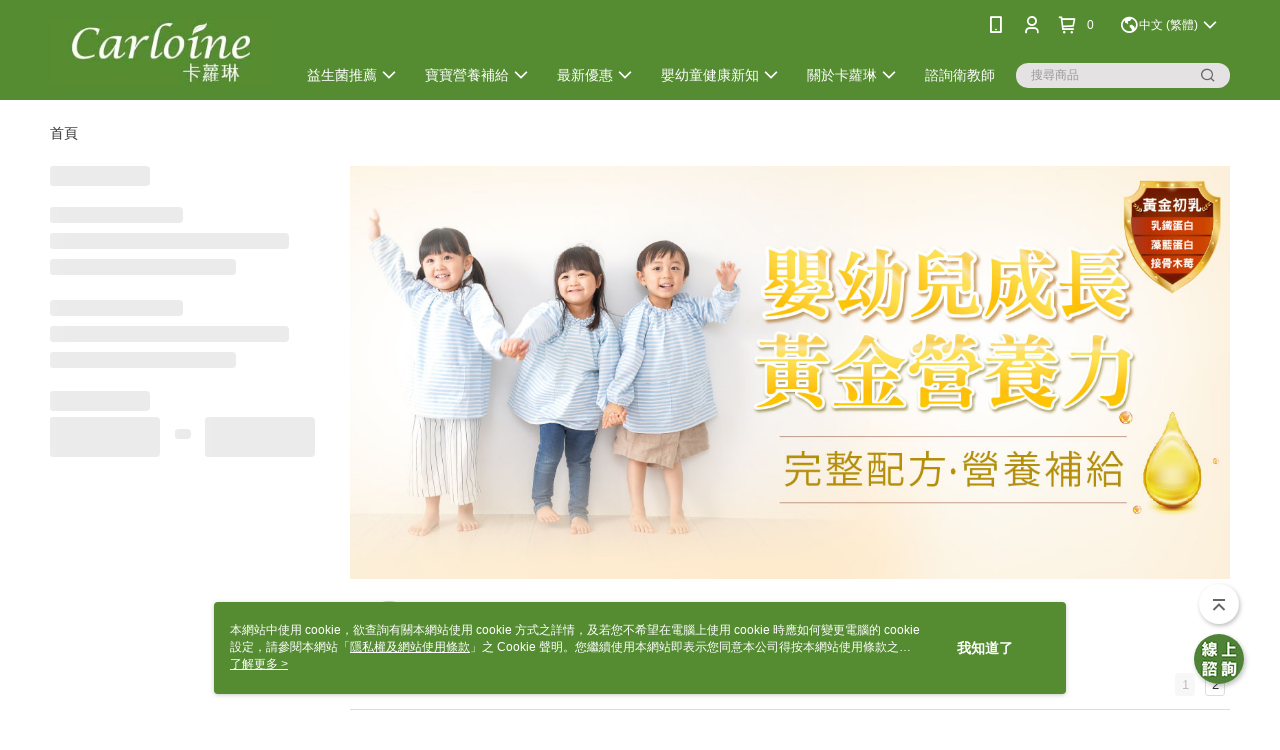

--- FILE ---
content_type: text/html; charset=utf-8
request_url: https://www.carloine.com.tw/V2/Official/SalePageCategory/317988?shopId=39979&m=s&o=c
body_size: 17108
content:
<!DOCTYPE html>
<html>
<head>
  <title>卡蘿琳黃金初乳蛋白｜提升保護力，國際專利營養品推薦</title>
  <meta property="og:title" content="卡蘿琳黃金初乳蛋白｜提升保護力，國際專利營養品推薦">
  <meta property="og:type" content="website">
  <meta property="og:url" content="https://www.carloine.com.tw/v2/official/SalePageCategory/317988">
  <meta property="og:description" content="孩子所需的營養素都在卡蘿琳，卡蘿琳嚴選國際性專利配方，美國乳源黃金初乳球蛋白、藻藍蛋白、多醣體，補充天然關鍵營養，維持健康，調整基礎體質的最佳幫手，提高全家人完整保護力。營養師大力推薦的營養健康品牌。">
  <meta name="fb:app_id" content="2217400278317001">
  <meta name="viewport" content="width=device-width, initial-scale=1">
  <meta name="description" content="孩子所需的營養素都在卡蘿琳，卡蘿琳嚴選國際性專利配方，美國乳源黃金初乳球蛋白、藻藍蛋白、多醣體，補充天然關鍵營養，維持健康，調整基礎體質的最佳幫手，提高全家人完整保護力。營養師大力推薦的營養健康品牌。">
  <meta name="keywords" content="卡蘿琳,初乳蛋白,嬰幼童營養品">
  <link rel="alternate" hreflang="x-default" href="https://www.carloine.com.tw/v2/official/SalePageCategory/317988" />
  <link rel="alternate" href="https://www.carloine.com.tw/v2/official/SalePageCategory/317988?lang&#x3D;en-US" hreflang="en-US" />
  <link rel="alternate" href="https://www.carloine.com.tw/v2/official/SalePageCategory/317988?lang&#x3D;zh-TW" hreflang="zh-TW" />
  <link rel="canonical" href="https://www.carloine.com.tw/v2/official/SalePageCategory/317988" />
  <link rel='stylesheet' href='https://cms-static.cdn.91app.com/lib/cms-theme-core/3.88.1/css/desktop.default.css?v=3.88.1'> 
  <link rel='stylesheet' href='https://cms.cdn.91app.com/cms/common/iconFonts/v1.1.15/nine1/nine1.css' />
  
  <script>
      (function (global) {
          global.nineyi = global.nineyi || {};
          (function (nineyi) {
              nineyi.shopId = 39979;
              nineyi.dependencies = {"imageServiceConfig":{"contentImagesPath":"contents/images","contentIcoPath":"contents/ico","imagePath":"images/original/","imageHost":"https://cms-static.cdn.91app.com/"},"isClearCache":false,"browsingMode":"desktop","device":"desktop","apiConfig":{"serverApiHost":"https://webapi-internal.91app.io/","clientApiHost":"/","isEnableCdnApi":true,"cdnApiHost":"https://webapi.91app.com/","bffHost":"https://fts-api.91app.com","ftsHost":"https://fts-api.91app.com/cms/v1","ftsHostTemp":"https://fts-api.91app.com"},"machineName":"catalog-55d6d6dd75-wb6sr","fetchTimeout":"8000","env":"prod","isBot":false,"isGooglebot":false,"shopDomainName":"www.carloine.com.tw","pageName":"category","routerPath":"","requestFullUrl":"https://www.carloine.com.tw/v2/official/SalePageCategory/317988","shopId":39979,"isFromApp":false,"isShowCustomerServiceCenter":true,"isIE":false,"clientIp":"3.12.34.199","shopProfile":{"DomainType":"Official","AvailableDomain":"","ShopBasicInfo":{"ShopId":39979,"ShopName":"卡蘿琳益生菌｜守護全家人的健康","ShopStatus":"Open","HasPreviewPermission":false,"ShopStartDate":"/Date(1553702400000+0800)/","ShopDomain":"www.carloine.com.tw","IosAppId":"1460563927","AndroidPackageName":"com.nineyi.shop.s039979","IsAdultShop":false,"SsoDomain":"www.carloine.com.tw","ShopType":"Ordinary","ThemeColor":"Light","HasApp":true,"LayoutType":"Default","RefUrl":"https://bmai.app/21a6f12a","HasBrandStory":true,"HasShopSummary":true,"StoreTotalCount":0,"DesktopLayoutLogo":"https://img.91app.com/webapi/images/s/ShopOfficialDesktopLayoutLogo/39979/39979logo?v=202601201327","MobileLayoutLogo":"https://img.91app.com/webapi/images/s/ShopOfficialMobileLayoutLogo/39979/39979logo?v=202601201327","PageTitle":"卡蘿琳益生菌 - 醫師、營養師推薦首選品牌｜守護全家人的健康","FavIconUrl":"https://img.91app.com/webapi/images/o/16/16/ShopFavicon/39979/39979favicon?v=202601201327","AppleTouchIconUrl":"//img.91app.com/webapi/images/t/512/512/ShopIcon/39979/0/01222200","EnableSendAppLinkSMS":true,"ShopAppNameList":[{"AppName":"卡蘿琳商城","OSTypeDef":"Android"},{"AppName":"卡蘿琳商城","OSTypeDef":"iOS"}],"MetaDescription":"寶寶益生菌推薦，媽媽愛用9成有感回購！卡蘿琳益生菌是醫師、營養師信任的益生菌品牌，提供最安全的國際認證專利益生菌，一同守護寶寶和全家人的健康。益生菌功效有哪些？益生菌什麼時候吃？讓卡蘿琳衛教師告訴你！","MetaKeywords":"卡蘿琳,益生菌,益生菌推薦","SupplierName":"每日康國際有限公司","IsAntiFraud":true,"CustomerServiceChannel":"System","IsDownloadAndroidAPK":false,"SoldOutType":0,"EnableSessionExpire":false,"IsEnabledBackInStockAlert":true,"ShopNameMultilingualContentMap":{},"RecaptchaEnterpriseSiteKey":"6LfydFYkAAAAAD48jeeigILckPi1EUHsa1H-lUAO"},"ShopThirdPartyConfigInfo":{"FacebookConfig":{"FansPageUrl":"https://www.facebook.com/carloine.tw","AppId":"2217400278317001","CommonAppId":"2217400278317001","CustomAudiencesPixelIds":["315830365983566","355594315165265"],"IsEnableFacebookManualAdvancedMatching":true},"GoogleConfig":{"GoogleAnalyticsTrackingId":"UA-79228432-1","GTMContainerId":"GTM-WBGLNDN","OfficialShopGoogleTagConfig":{"GoogleConversionData":{"TrackingIdList":["747147646"],"ShopUseNewCode":true,"ConversionList":[{"Id":"747147646","Label":"ICG0CKym_qIBEP6iouQC","TagType":"GoogleConversionForShoppingCart"},{"Id":"747147646","Label":"8qr9COPH86IBEP6iouQC","TagType":"GoogleConversionForRegistrationCompleted"},{"Id":"747147646","Label":"4w7jCOuau5oBEP6iouQC","TagType":"GoogleConversionForPayFinish"}]},"GoogleRemarketingData":{"TrackingIdList":["747147646"],"RemarketingList":[{"TrackingId":"747147646","Label":""}]},"GoogleAdwordsTrackingIdList":["747147646"]},"GoogleAnalytics4TrackingId":"G-MMZ54Z90NY"},"LineConfig":{"LineUserId":"@ynk2388g","IsLineShopLandingPopupEnabled":false,"LineADTracking":[{"LineTagIdCode":"1e92ca5c-74b7-4eb1-9b6f-7470207c499d","LineTrackingEvent":["Finish","AddToCart","Registration","ViewContent"]}]},"InstagramConfig":{"ShopInstagramUrl":"https://www.instagram.com/carloine.tw/"},"AdobeAnalyticsConfig":{"ScriptUrl":""},"YahooConfig":{"YahooGeminiTrackingInfoList":[]},"HasCustomerBot":false,"IsPassOuterMemberCode":false},"ShopCustomerServiceInfo":{"CustomServicePhone":"0226980855","CustomServicePhoneDesc":"週一～週五，09:00～18:00","FacebookBot":{"IsEnable":true,"CloseTime":true,"StartWeeklyWorkingDay":1,"EndWeekDayWorkingDay":5,"StartTime":"09:00","EndTime":"18:00"},"OmnichatAppKey":null,"OmnichatSsoKey":null,"ChatBotEnabled":false,"Vendor":null,"ExtensionMarketplaceUrl":null,"VendorToken1":null,"VendorToken2":null},"ShopFunction":{"IsShowQuestionInsert":true,"IsRememberCreditCard":false,"IsEnabledMultiShopCategory":false,"IsShowChangePassword":true,"IsEnableAddressBook":true,"AddressBookVersion":2,"IsPriceOnTop":false,"IsEnabledNewProductCard":true,"IsEnabledShopCategoryAutoDescription":true,"IsSuggestPriceShowPrice":false,"IsEnableLineAppOrder":false,"IsShowShopIntroduce":true,"IsEnabledRetailStoreExpress":false,"IsEnableShopCustomCurrencyRate":false,"IsEnabledCustomTranslation":false,"IsEnableStoreCredit":false,"IsShowStoreCreditInfo":false,"IsShowStoreOnlyLabel":true,"IsEnabledShopReturnGoods":true,"IsEnabledShopChangeGoods":false,"IsEnabledShopCustomReturnGoods":false,"IsEnabledShopCustomChangeGoods":false,"IsEnableSendAppDownLoadLinkReCaptcha":false,"IsEnabledSalesOrderExtendInfo":false,"IsShowAccountBinding":true,"IsEnableCommentAfterLogin":false,"IsEnableCommentAfterLoginReview":true,"IsShowTradesOrderGroupQRCode":false,"IsEnableGoogleAdManager":false,"IsEnableSkuPointsPay":false,"PointsPayDisplayType":"PointDesc","IsEnableMemberTierEventPopup":false},"EnableCmsModuleTypes":[],"IsVerifyCellphoneBeforeGetOuterId":false},"locale":"zh-TW","translationsData":{"zh-TW":{"theme_core":{"activity":{"days":"天","go_to_promotion_list":"查看活動列表","hours":"時","minutes":"分","promotion_come_to_end":"即將結束","promotion_latest":"最新","seconds":"秒"},"blog":{"article_default_description":"你可以開始在左側設定模組內容，文字模組提供了簡易編輯功能，可設定「字級大小」、「置左、置中、置右」、「粗體、設定文字顏色」，利用這些編輯功能，你可以很方便的編輯排版，完成豐富的內容經營！","article_default_title":"你可以開始在左側設定模組內容","intro":"文章引言","see_more":"去看看","tag":"醒目標籤","title":"文章標題"},"breadcrumbs":{"home_page":"首頁","store_express_page":"門市快送"},"browsing_history":{"bestsellers":"熱銷商品","browsing_history":"瀏覽紀錄","browsing_history_clear":"清除瀏覽紀錄","browsing_history_items":"件商品","browsing_history_none":"暫無瀏覽紀錄","browsing_history_see_more":"快去看看"},"collection_detail":{"detail_page_introduction":"穿搭介紹","detail_page_title":"日本穿搭","home_page":"首頁","no_product":"此穿搭頁面商品台灣皆無販售","not_found":"找不到相關的內容","relative_list_title":"此店員其它穿搭","sku_product_list_title":"穿著單品"},"collection_list":{"list_page_title":"日本穿搭","not_found":"找不到相關的內容","product_count":"共 %{productCount} 件商品"},"default":{"cancel":"取消","confirm":"確認","currency":"幣別","currency_selection":"幣別選擇","custom_title":"自訂標題","language":"語系","language_selection":"語系選擇","loading":"載入中...","look_around":"先逛逛","privacy_tip_info_check":"我知道了","privacy_tip_info_first":"本網站中使用 cookie，欲查詢有關本網站使用 cookie 方式之詳情，及若您不希望在電腦上使用 cookie 時應如何變更電腦的 cookie 設定，請參閱本網站「","privacy_tip_info_read_more":"了解更多 >","privacy_tip_info_second":"隱私權及網站使用條款","privacy_tip_info_third":"」之 Cookie 聲明。您繼續使用本網站即表示您同意本公司得按本網站使用條款之 Cookie 聲明使用 cookie。","restricted_popUp_content_check_age":"才能瀏覽與購買","restricted_popUp_content_HK":"警告：本物品內容可能令人反感；不可將本物品派發、傳閱、出售、出租、交給或出借予年齡未滿18歲的人士或將本物品向該等人士出示、播放或放映。","restricted_popUp_content_info":"請確認你的年齡已成年","restricted_popUp_enter":"已成年，繼續","restricted_popUp_leave":"未成年，離開","restricted_popUp_title":"限制級商品","settings":"設定"},"download":{"download_app":"此內容頁面僅限 APP 瀏覽，下載後查看內容","download_link":"或點擊下載","scan_qr_code":"掃描 QR Code 下載"},"error":{"page_not_found":"URL 錯誤，找不到此頁面","to_home":"點此回首頁"},"footer":{"about_us":"關於我們","anti_fraud_desc":"若接到可疑電話，請洽詢165反詐騙專線","benefit_terms":"會員權益聲明","best_view":"本站最佳瀏覽環境請使用Google Chrome、Firefox或Edge以上版本","brand_story":"品牌故事","contact_us":"聯絡我們","faq":"常見問題","message":"客服留言","official_app":"官方APP","payment":"付款方式","privacy":"隱私權及網站使用條款","return_exchange":"退換貨方式","service_information":"客服資訊","shipping":"運送方式","shopping_instructions":"購物說明","store_info":"門市資訊","store_introduction":"商店簡介","terms_and_conditions":"條款及細則"},"header":{"activity":"最新活動","app_download_send_to_number":"已傳送至%{phoneNumber}<br />您也可以掃描QR code下載","app_download_send_to_phone":"APP載點已傳送至您的手機!<br />您也可以掃描QR code下載","app_download_use_qr_code":"建議您使用QR code掃描下載","barcode_search_placeholder":"請輸入關鍵字或%{skuOuterIdName}","category":"商品分類","category_all":"此分類全部商品","category_badge_gift":"贈品","check_order":"查看訂單","checkout":"結帳","click_to_track_status":"點我追蹤狀態 (外連至UberDirect)","contact_customer":"聯繫客服","current_state":"目前狀態","customer_contact":"客服聯繫","deliver_to_new":"$0<store> 外送 至 $1<address>","delivered_to":"$0<store> 配送到： $1<address>","delivery_address":"外送地址","delivery_by":"由%{name}店為你配送！","delivery_time":"指定配達時段","download":"開啟APP","download_app":"APP下載","download_app_describe":"輸入手機下載官方APP，購物更便利","free_send_download_app":"免費傳送載點至手機","i_know":"我知道了","input_cellphone":"請輸入台灣手機號碼","input_cellphone_global":"請輸入手機號碼","input_key_word":"搜尋商品","invalid_cellphone_format":"手機格式不正確","link_word":"文字連結","log_out":"會員登出","login_signup":"會員登入/註冊","muji_search_barcode":"國際條碼搜尋","muji_search_placeholder":"請輸入關鍵字或國際條碼","my_account":"我的帳戶","my_coupons":"我的優惠券","my_favorite":"我的收藏","my_membership":"會員專區","my_orders":"訂單查詢","new_add_item":"最新加入項目","order_cancel_msg":"系統已為您取消訂單，如有疑問請","order_delivery_address":"目前此筆配送到 %{address} 的訂單","order_delivery_success":"您的訂單已成功配達。","order_fail_msg":"因部分原因配送異常，請您儘快與","order_set":"訂單成立","others_looking_for":"看看其他人都找了什麼","pick_up_at_the_store":"取貨門市","please_enter_shipping_address":"請輸入配送地址","points":"%{point}點","purchase_extra":"加價購","recommended_brand":"推薦品牌","scan_qr_download":"手機掃描 QR Code 立即下載","search":"搜尋","search_barcode":"%{skuOuterIdName}搜尋","shopping_cart":"購物車","shopping_cart_empty":"購物車內目前沒有商品","store":"%{name}店","store_selection_default_text":"選擇門市","store_selection_greeting":"歡迎蒞臨：","store_selection_hint_step1":"選擇最常去的門市為您服務吧！","store_selection_hint_step2":"由%{storeName}為您服務！","top_message":"此區為置頂訊息","use_app":"立刻使用官方APP","your_pick_up_store":"你的取貨門市！"},"header_slider":{"about_caption":"關於","about_us":"關於我們","activity":"最新活動","activity_and_preferential":"活動與優惠","answered":"常見問題","brand_story":"品牌故事","category":"分類","category_all_items":"全部商品","contact_us":"聯絡我們","customer_information":"客服資訊","events_and_discounts":"活動與優惠","exchange":"退換貨方式","facebook":"Facebook","follow_community":"追蹤社群","go_to_target_text":"前往%{targetText}","input_coupon":"優惠券","instagram":"Instagram","invitation_events":"邀請活動","invite_friends":"邀請好友","limited_discount":"限時折扣","line":"LINE","membership":"會員權益聲明","message":"客服留言","not_support_for_just_an_hour":"目前門市不支援小時達服務，先去其他地方逛逛","official_app":"官方APP","payment":"付款方式","privacy_policy":"隱私權及網站使用條款","select_channel":"選擇頻道分類","service_description":"服務說明","shipping":"運送方式","shop_category_is_in_preparation":"分類商品準備中，先去其他地方逛逛","shop_information":"商店資訊","shop_instructions":"購物說明","store":"門市","store_discounts":"門市券","store_information":"門市資訊","store_introduction":"商店簡介","terms_and_conditions":"條款及細則"},"hot_sale_ranking":{"page_title":"熱銷排行榜"},"inline":{"april":"4月","august":"8月","december":"12月","delivery":"外送","delivery_order_status_completed":"餐點已送達","delivery_order_status_delivering":"司機取餐運送中...","delivery_order_status_delivering_desc":"餐點已準備完成，等候司機取餐運送至指定地點","delivery_order_status_preparation_desc":"司機取餐後將以簡訊通知您","delivery_order_title":"預計送達時間","february":"2月","friday":"週五","january":"1月","july":"7月","june":"6月","march":"3月","may":"5月","monday":"週一","november":"11月","number_of_order":"訂單編號","number_of_people_dining":"%{number} 位","october":"10月","please_select_branch":"請選擇分店","reservation_button_reserve_table_title":"立即預訂","reservation_button_reserve_takeout_or_delivery_title":"立即預訂","reservation_dd_reserve_brand_title":"品牌","reservation_dd_reserve_store_title":"分店","reservation_dd_reserve_type_title":"預訂類型","reservation_option_booking":"訂位","reservation_option_online_shoping":"線上購物","reservation_option_takeout_or_delivery":"訂餐","reservation_order_title":"訂位資訊","saturday":"週六","seated":"已入座","select_branch":"選擇分店","september":"9月","sunday":"週日","take_out":"外帶","takeout_delivery_order_status_preparation":"餐點準備中...","takeout_delivery_order_status_waiting_confirmation":"訂單等待餐廳確認中","takeout_delivery_order_status_waiting_desc":"等餐廳確認後，您會收到簡訊才算訂單完成","takeout_order_status_completed":"已完成取餐","takeout_order_status_preparation_desc":"餐點準備完成後將以簡訊通知您","takeout_order_status_ready":"餐點準備完成，等待取餐","takeout_order_status_ready_desc":"請使用訂單編號至餐廳門市取餐","takeout_order_title":"預計取餐時間","thursday":"週四","today":"今日","tuesday":"週二","wednesday":"週三"},"location_inventory":{"cart_will_adjust":"你已選擇了不同的門市，如要繼續，你的購物車將會受庫存影響被調整。","change_delivery_store":"更換配送門市？","current_store":"目前配送門市","currently_busy":"目前忙碌中","have_inventory":"尚有庫存","nearby_inventory":"查看鄰近庫存","no_inventory":"暫無庫存","no_store_available":"目前無可配送門市","other_nearby_store":"其它鄰近門市","please_select_other_store":"目前門市暫時關閉服務，請重新選擇其它門市","re_enter_page":"請重新進入頁面，查看其它鄰近門市","select_this_store":"選擇此門市","sorry":"很抱歉！"},"member":{"check_member_level_description":"查看會員等級說明","check_new_level_benefits":"快來查看新等級的會員權益","check_renew_level_benefits":"快來查看目前等級的會員權益","congrats_upgrade":"升等成功！","renewal_successful":"續等成功！"},"product":{"add_back_in_stock":"貨到通知我","add_cart":"加入購物車","add_favorite":"收藏","add_to_cart":"購買","all_available_items_added":"你已將所有可購買商品添加到購物車","already_in_cart":"已在購物車","app_only":"APP獨賣！馬上下載","back_in_stock":"貨到通知","back_in_stock_input_mail_first":"可訂購時將以電子郵件或 App 推播通知","back_in_stock_input_mail_second":" 因數量有限，收到系統通知後請盡快購買，此功能無法保留商品","back_in_stock_input_mail_third":"確認通知即為同意商品追蹤 Email 及推播，並更新會員電子郵件資料","back_in_stock_limit_first":"訂閱數量已達上限，","back_in_stock_limit_second":"可至貨到通知頁面刪除","back_in_stock_not_login":"請先登入，再開啟通知","can_not_buy":"無法購買","cancel_back_in_stock":"取消貨到通知","choose_purchase_method":"請選擇購買方式","confirm":"確認","immediately_buy":"立即結帳","immediately_buy_express_sale_page":"馬上搶購","in_store_only":"門市限定","include_these_salepages_text":"內含以下商品","input_mail":"輸入電子郵件","insufficient_inventory":"庫存量不足","is_missing_purchase_method":"無法購買","its_restricted_product":"此為%{label}商品","limit_max_value_msg":"最多購買上限為%{maxValue}件","login":"登入","login_and_try_again":"請先登入會員後再試一次","mail":"電子郵件","mail_format_error":"電子郵件格式錯誤","max_purchase_limit":"已達最大可購數量","maximum_purchase_of_limit_items_for_this_product":"本商品最多購買 %{maxValue} 件","no_restock":"售完不補貨","not_selling_mask_label_text":"暫停販售","not_start_sell":"尚未開賣","points":"%{points}點","points_string":"點","purchase_qualification_required":"需至少符合以下一項資格才可購買","required":"必填","restock":"售完補貨中","salepage_bundle_p2_title":"選擇商品選項","salepage_removed_placeholder":"此商品已下架","select_product_for_comment":"選擇要評價的商品","selling_start_date_time":"%{sellingStartDateTime} 開賣","selling_will_kickoff":"即將開賣","share_to_buy":"分享後立即購買","sku_select_placeholder":"請選擇商品選項","sold_out":"已售完","sold_out_express_sale_page":"熱銷一空","some_items_are_out_of_stock":"部分商品的選項庫存不足，請重新選擇","stock_qty":"可售 %{stockQty} 件","subscribed_time":"加入時間：","this_option_is_out_of_stock":"此選項庫存不足，請重新選擇","unable_to_add_cart":"無法加入購物車"},"promotion":{"come_to_end":"即將結束","latest":"最新"},"quick_entry":{"shortcut_function":"快捷功能"},"recommendation_section":{"other_people_watching":"其他人也在看","recommended_to_you":"為你推薦","you_might_like":"你可能會喜歡"},"search":{"search_product":"搜尋商品"},"shop_category":{"all":"全部","all_category":"所有分類","all_products":"全部商品","category":"分類","category_products_title":"分類商品","chosen":"已選擇","clear_all_filters":"清除所有篩選","create_fast_buy_order_system_error":"系統忙碌中，請稍後再試。","delivery_sms":"配送簡訊","fast_buy":"快速結帳","fast_buy_api_false_common_message":"快速結帳失敗，請重新整理","fast_buy_change_order":"修改訂單","fast_buy_confirm":"確認","fast_buy_confirm_payment":"確認付款","fast_buy_discount":"折扣","fast_buy_discount_coupon":"折價券","fast_buy_eligible":"符合","fast_buy_error_message":"錯誤訊息","fast_buy_freight":"運費","fast_buy_giveaway":"贈","fast_buy_go_to_checkout":"前往結帳","fast_buy_go_to_index":"回首頁","fast_buy_ineligible":"不符合","fast_buy_no_garbage_error_message":"很抱歉，目前環保二用袋已售罄無法提供快速結帳。","fast_buy_order_info":"訂單資訊","fast_buy_payment_method":"付款方式","fast_buy_product_information":"商品資訊","fast_buy_receiver_info":"收件人資訊","fast_buy_shipping_coupon_discount":"運費券折扣","fast_buy_sold_out":"已售完","fast_buy_subtotal":"小計","fast_buy_total":"總計：","fast_buy_with_promo_code":"（含使用優惠碼 %{promoCode}）","filter":"篩選","filter_selected":"已選擇篩選條件","gift":"贈品","go_to_other_category":"先去別的分類逛逛","go_to_other_place":"先去其他地方逛逛","highest":"最高","home_page":"首頁","lowest":"最低","no_products_matched_filter":"沒有商品符合篩選條件","not_support_for_just_an_hour":"目前門市不支援小時達服務","order_delivery_notification":"下單後務必留意$0<sms>與$1<notification>確保商品順利送交予您！","orderby_curator":"店長推薦","orderby_newest":"最新上架","orderby_page_view":"最多人看","orderby_price_high_to_low":"價格高到低","orderby_price_low_to_high":"價格低到高","orderby_sales":"熱賣商品","original_range":"原始區間","pay_amount":"金額：","payment":"付款方式","please_choose":"請選擇","popular_tag":"熱門標籤","price":"價格","price_range":"價格區間","product_category":"商品分類","product_count":"共 %{productCount} 項商品","products_in_this_section":"本區商品","publish_notification":"推播通知","related_category":"相關分類","related_products":"相關商品","select_category":"選擇分類","select_channel":"選擇頻道分類","shipping":"運送方式","shop_category_is_in_preparation":"分類商品準備中","shopping_cart_price":"購物車金額：","show_all_filters":"顯示所有篩選條件","show_less":"顯示更少","show_more":"顯示更多","sort_by":"排序","swipe_to_next_category":"繼續滑動看下一個分類","swipe_to_prev_category":"繼續滑動看上一個分類","unlimited":"不限","watching":"你正在看"},"store_express":{"active_location":"配送門市","address":"地址","address_not_found":"輸入的地址不在配送範圍無法運送，請嘗試輸入其他地址","address_title":"快送地址","auto_locate_failed":"獲取定位失敗","auto_locate_success":"定位成功","avaliable_locations":"可配送鄰近門市如下：","block":"地區","change_location_hint":"將為你確認購物車商品在「%{locationName}」的庫存，你確定要變更嗎？","check_location":"已配對最近門市","chincking":"配對中","city":"縣市","comment":"備註","comment_hint":"輸入樓層或房號","confirm":"確認","display_error_msg":"顯示錯誤訊息","distance":"距離","inout_address":"輸入地址","input_address":"輸入地址","input_floor":"輸入樓層或房號","input_location":"輸入門市","left_hint":"你確定要離開外送門市服務嗎？","location_service":"定位服務","location_title":"變更配送門市","modify":"修改","no_choice":"尚未選擇","no_location_address":"尚無門市地址","receiver_info":"收件資訊","renew_location":"已重新配對新門市","select_block":"選擇地區","select_city":"選擇縣市","send_to":"外送至","sent_to_address":"外送至%{address}","update_location_confirm":"修改地址或配送門市，須回到首頁調整並重新結帳，你確定要修改嗎？","welcome":"歡迎使用門市快送"},"tag_category":{"related_category":"相關分類","related_products":"相關商品","watching":"你正在看"},"toast":{"add_success":"加入成功","add_to_cart_fail":"加入購物車失敗，請稍後再試","add_to_wishlist_successfully":"加入收藏成功","back_in_stock_subscribe_success":"可訂購時將通知","back_in_stock_unsubscribe_success":"已取消通知","cancel_back_in_stock_input_mail_success":"已取消通知","filter_upper_limit":"篩選條件已達上限","got_it":"我知道了","is_closed":"商品已下架","login_success":"登入成功","logout_success":"登出成功","no_start":"商品尚未開賣","not_found":"無此商品","reload":"重新整理","remove_success":"移除成功","removed_from_wishlist_successfully":"移除收藏成功","sale_page_bundle_loading_failed":"無法載入商品資訊","select_error":"請先選取選項","sold_out":"商品已售完","submit_error":"送出失敗","submit_success":"送出成功","system_error":"系統忙碌中，請重試","un_listing":"此商品尚未發布"},"toolbox":{"coupon":"門市券","custom":"自訂功能","fb_messenger":"FB Messenger","fb_page":"Facebook 粉絲團","fb_send_messege":"發送訊息","ig":"Instagram","line":"LINE","store_info":"門市資訊"}},"catalog":{}}},"market":"TW","isEnableLocaleSelect":true,"isShowCollectionBoard":false,"isEnableCustomerServiceCenter":true,"isEnableCmsCdn":true,"themecoreVersion":"3.88.1","serverRenderData":{"isEnableSpecialPriceFrontendSort":false,"isEnableStoreExpressPage":false,"googleApiKey":"AIzaSyCDgF43O93eq3D2yjdisjZrHOj_CEtEd_0","metafieldTemplate":null},"isDesignCloudEnabled":false,"designCloudBigCEnabledArea":[]};
              nineyi.isPreviewMode = false;
              nineyi['__PRELOADED_STATE__'] = {"globalStyleData":{"generalStyle":{"discountMoneyColor":"#ff5353","moneyColor":"#ff5353"}},"construct":{"header":[{"moduleIndex":0,"attributes":{"isFirstView":true,"badgeStyle":{"color":"#ffffff","backgroundColor":"#558c31"},"customLinkListMenuSwitch":{"isTurnOn":true},"headerStyle":{"backgroundStyle":"viewOnTop","backgroundColor":"#558c31"},"navStyle":{"color":"#ffffff"},"activityMenuSwitch":{"isTurnOn":false},"logoSrc":{"materialId":"brand002_logo","materialKey":"brand002_logo-6jbwvmi8tk","materialItem":{"materialKey":"brand002_logo-6jbwvmi8tk","isEnableCompressDesktop":false,"desktopImageInfo":{"width":300,"fileSize":14987,"fileExtension":"image/jpeg","height":88,"resizeList":[]},"imageUrl":"f25a4f78-9008-440d-ac20-ba31d3bf577d-1707276962-061as0y43m_d.jpg","compressVersion":2}},"categoryMenuSwitch":{"isTurnOn":true},"toolbox":{"toolboxList":[{"isEnableCompressMobile":false,"mobileImageInfo":{"width":50,"fileSize":10494,"fileExtension":"image/jpeg","resizeList":[],"height":50},"isPinned":true,"isEnableCompressDesktop":false,"customName":"LINE線上諮詢","imageUrlMobile":"73cadd66-e311-488a-b87f-b1a10af2cc2b-1606457963-rehhfh3pf0_m.jpg","itemKey":"rehhfh3pf0","materialKey":"toolbox-6jbwvmi8tk","urlType":"custom","itemIndex":0,"linkUrl":"https://carloine.tw/HI5oD","invalid":false,"id":"custom"}]},"topMessageData":{"linkInfo":{"pageType":"p05"},"backgroundColor":"#fffeec","urlType":"internal","isTurnOn":true,"color":"#558c31","linkUrl":"https://www.carloine.com.tw/v2/ECoupon/List","text":"｜下載APP免費領 ★ 佩佩豬無糖Q軟糖｜"},"customLinkListMenuTitle":{"text":"卡蘿琳益生菌"},"customLinkListMenu":[{"itemIndex":0,"linkInfo":{"pageType":"p05"},"urlType":"internal","childList":[{"itemIndex":0,"linkInfo":{"params":"341123","pageType":"p02"},"urlType":"internal","text":"益生菌全系列","itemKey":"q6coqk55p9","linkUrl":"https://www.carloine.com.tw/v2/official/SalePageCategory/341123"},{"itemIndex":1,"linkInfo":{"params":"9bf44514-1e0c-4539-8634-ec5754d52ec5","pageType":"p17"},"urlType":"internal","text":"調整體質 益生菌","itemKey":"xescqfggam","linkUrl":"https://www.carloine.com.tw/page/promotion_1"},{"itemIndex":2,"linkInfo":{"params":"764db958-9dd2-47c5-9d1e-2007552be62a","pageType":"p17"},"urlType":"internal","text":"排便順暢 益生菌","itemKey":"5h15ttx16w","linkUrl":"https://www.carloine.com.tw/page/promotion_2"},{"itemIndex":3,"linkInfo":{"params":"7eb97d74-74c4-4fb9-9dc3-a8c692241fbf","pageType":"p17"},"urlType":"internal","text":"幫助消化 益生菌","itemKey":"7e7kf3urs8","linkUrl":"https://www.carloine.com.tw/page/promotion_3"}],"text":"益生菌推薦","itemKey":"tzux5caedy","linkUrl":"https://www.carloine.com.tw/v2/ECoupon/List"},{"itemIndex":1,"linkInfo":{"params":"24166","pageType":"p04"},"urlType":"internal","childList":[{"itemIndex":0,"linkInfo":{"params":"ace32fd0-cb94-49ed-abe2-8ca2fcaf6359","pageType":"p17"},"urlType":"internal","text":"增強營養力 初乳蛋白","itemKey":"zttncuep14","linkUrl":"https://www.carloine.com.tw/page/protein"},{"itemIndex":1,"linkInfo":{"params":"d754ecb6-379c-40ce-a234-e58aa930d4d8","pageType":"p17"},"urlType":"internal","text":"成長發育 海藻鈣","itemKey":"dx76r7gx1r","linkUrl":"https://www.carloine.com.tw/page/calcium"},{"itemIndex":2,"linkInfo":{"params":"3fda443c-550a-4437-b94e-1add971cf7d7","pageType":"p17"},"urlType":"internal","text":"晶亮學習 DHA葉黃素","itemKey":"uz4mvtj61d","linkUrl":"https://www.carloine.com.tw/page/dha"},{"itemIndex":3,"linkInfo":{"params":"366813","pageType":"p02"},"urlType":"internal","text":"健康活力 維他命","itemKey":"77n3mlsg3c","linkUrl":"https://www.carloine.com.tw/v2/official/SalePageCategory/366813"},{"itemIndex":4,"linkInfo":{"params":"406355","pageType":"p02"},"urlType":"internal","text":"健康無糖 機能QQ凍","itemKey":"5zvi1xvzqr","linkUrl":"https://www.carloine.com.tw/v2/official/SalePageCategory/406355"},{"itemIndex":5,"linkInfo":{"params":"431635","pageType":"p02"},"urlType":"internal","text":"健康零食 機能Q軟糖","itemKey":"h1eussagja","linkUrl":"https://www.carloine.com.tw/v2/official/SalePageCategory/431635"}],"text":"寶寶營養補給","itemKey":"8u67wm3er8","linkUrl":"https://www.carloine.com.tw/v2/activity/24166"},{"itemIndex":2,"linkInfo":{"params":"21638","pageType":"p04"},"childList":[{"itemIndex":0,"linkInfo":{"params":"ac61f0ef-b998-4901-b5a3-b622b1709430","pageType":"p17"},"urlType":"internal","text":"▶最新優惠大補帖","itemKey":"upg97is5qg","linkUrl":"https://www.carloine.com.tw/page/campaign"},{"itemIndex":1,"linkInfo":{"params":"23203","pageType":"p04"},"urlType":"internal","text":"▶揪好友，享優惠🆕","itemKey":"6ufwz9y7g4","linkUrl":"https://www.carloine.com.tw/v2/activity/23203"},{"itemIndex":2,"linkInfo":{"params":"21638","pageType":"p04"},"urlType":"internal","text":"▶滿額好禮大放送","itemKey":"9gwc64l822","linkUrl":"https://www.carloine.com.tw/v2/activity/21638"},{"itemIndex":3,"linkInfo":{"params":"24166","pageType":"p04"},"urlType":"internal","text":"▶會員分級權益","itemKey":"a7jkvafu56","linkUrl":"https://www.carloine.com.tw/v2/activity/24166"},{"itemIndex":4,"linkInfo":{"params":"21072","pageType":"p04"},"urlType":"internal","text":"▶媽媽禮免費領","itemKey":"wxybn7vqlm","linkUrl":"https://www.carloine.com.tw/v2/activity/21072"},{"itemIndex":5,"linkInfo":{"params":"29171","pageType":"p04"},"urlType":"internal","text":"▶好評大賞享紅利","itemKey":"jen32vr1z6","linkUrl":"https://www.carloine.com.tw/v2/activity/29171"},{"itemIndex":6,"linkInfo":{"params":"20536","pageType":"p04"},"urlType":"internal","text":"▶紅利積點說明","itemKey":"3rt7256idl","linkUrl":"https://www.carloine.com.tw/v2/activity/20536"}],"urlType":"internal","text":"最新優惠","itemKey":"ixn2v24xwa","linkUrl":"https://www.carloine.com.tw/v2/activity/21638"},{"itemIndex":3,"childList":[{"itemIndex":0,"linkInfo":{"pageType":"p17"},"linkUrl":"https://www.carloine.com.tw/page/001","urlType":"custom","text":"⭐2026育兒津貼指南","itemKey":"407utb61ma"},{"itemIndex":1,"linkInfo":{"params":"75530","pageType":"p21"},"urlType":"internal","text":"🔥益生菌10大補帖","itemKey":"limuxbmmgj","linkUrl":"https://www.carloine.com.tw/Article/Detail/75530"},{"itemIndex":2,"linkInfo":{"params":"04295d80-e18d-40e9-b210-df446f398ad0","pageType":"p17"},"urlType":"internal","text":"益生菌新概念","itemKey":"bfptsfkkok","linkUrl":"https://www.carloine.com.tw/page/probiotic"},{"itemIndex":3,"linkInfo":{"params":"b82ea789-ac6e-4a3d-b260-13f48271e4e9","pageType":"p17"},"urlType":"internal","text":"嬰幼童營養品","itemKey":"cokd8lk2wf","linkUrl":"https://www.carloine.com.tw/page/nutrition"},{"itemIndex":4,"linkInfo":{"params":"8265cdfb-80bc-445c-8293-3a3bb69f0c38","pageType":"p17"},"urlType":"internal","text":"育兒小教室","itemKey":"90f1gsljvk","linkUrl":"https://www.carloine.com.tw/page/childcare"},{"itemIndex":5,"linkInfo":{"params":"57d8bad4-9cc4-4a11-889b-1e1f1cc04841","pageType":"p17"},"urlType":"internal","text":"孕婦全攻略","itemKey":"wl8p9a2j0q","linkUrl":"https://www.carloine.com.tw/page/pregnant"},{"itemIndex":6,"linkInfo":{"params":"2fba9e8c-ed54-4df7-929a-c6b8e18b5908","pageType":"p17"},"urlType":"internal","text":"愛用者推薦","itemKey":"kfwjxvyulc","linkUrl":"https://www.carloine.com.tw/page/recommend"},{"itemIndex":7,"linkInfo":{"pageType":"p20"},"urlType":"internal","text":"🆕最新育兒文章","itemKey":"y2qg954v4z","linkUrl":"https://www.carloine.com.tw/v2/shop/InfoModuleList#!/ArticleList"}],"text":"嬰幼童健康新知","itemKey":"y1zat8s04g"},{"itemIndex":4,"childList":[{"itemIndex":0,"linkInfo":{"params":"410b5e6e-2152-4ab3-8abc-5c565224d2d2","pageType":"p17"},"urlType":"internal","text":"品牌故事","itemKey":"8og8wwfhb2","linkUrl":"https://www.carloine.com.tw/page/brand"},{"itemIndex":1,"linkInfo":{"pageType":"p22"},"urlType":"internal","text":"安全把關","itemKey":"3830pkx83r","linkUrl":"https://www.carloine.com.tw/v2/shop/InfoModuleList#!/AlbumList"},{"itemIndex":2,"linkUrl":"https://lin.ee/QbAgwsV","urlType":"custom","text":"專業諮詢","itemKey":"7hv5yuhjca"},{"itemIndex":3,"linkInfo":{"params":"30985","pageType":"p04"},"urlType":"internal","text":"門市據點","itemKey":"y93eyr10ot","linkUrl":"https://www.carloine.com.tw/v2/activity/30985"},{"itemIndex":4,"linkInfo":{"params":"20650","pageType":"p04"},"urlType":"internal","text":"海外訂購","itemKey":"uuxqels99e","linkUrl":"https://www.carloine.com.tw/v2/activity/20650"},{"itemIndex":5,"linkInfo":{"params":"34307","pageType":"p04"},"urlType":"internal","text":"異業合作","itemKey":"j5n6qblvsv","linkUrl":"https://www.carloine.com.tw/v2/activity/34307"}],"text":"關於卡蘿琳","itemKey":"ago4ytgc45"},{"itemIndex":5,"linkUrl":"https://lin.ee/QbAgwsV","urlType":"custom","text":"諮詢衛教師","itemKey":"2omxh7gmjd"}],"activityMenu":{"title":"優惠活動"},"optionsMenuSwitch":{"ecouponMenuIsTurnOn":true,"browsingHistoryMenuIsTurnOn":true,"promotionMenuIsTurnOn":false}},"id":"HeaderA","groupId":"Header","moduleKey":"6jbwvmi8tk"}],"center":[{"moduleIndex":0,"attributes":{"isFirstView":true,"isShowOnMobile":true},"id":"CategoryBreadcrumbs"},{"moduleIndex":1,"attributes":{"isFirstView":true,"isShowOnMobile":true,"displayRowNumber":2},"id":"CategoryTags"},{"moduleIndex":2,"componentType":"pages","attributes":{"isFirstView":true,"categoryFilterSwitch":{"isEnableShopAttribute":false}},"id":"ShopCategory"}],"footer":[{"moduleIndex":-1,"attributes":{"isFirstView":false},"id":"Footer","groupId":"Footer","moduleKey":"6440f424-52c2-4c8a-8e08-25ab22cbb092"}]},"pageMetaData":{}};
              nineyi.silo = '91app';
              nineyi.pageType = 'p02';
              nineyi.viewId = '';
              nineyi.i18n = {"preferredCurrency":"TWD","isEnableAutoDetectLanguage":false,"detectLocationPreferredLangs":["zh-TW","en-US"],"defaultLanguage":"zh-TW","availableLanguages":["en-US","zh-TW"],"isEnableLanguage":true,"allLanguages":[{"lang":"en-US","display":"English (US)"},{"lang":"zh-TW","display":"中文 (繁體)"},{"lang":"zh-HK","display":"中文 (香港)"},{"lang":"zh-CN","display":"中文 (简体)"},{"lang":"ms-MY","display":"Bahasa Melayu"},{"lang":"ja-JP","display":"日本語"},{"lang":"th-TH","display":"ไทย"}],"defaultCurrency":"TWD","availableCurrencies":["TWD","HKD"],"isEnableCurrency":true,"salesMarketSettings":{"salesMarket":"TW","salesCurrency":"TWD"}} || {};
              nineyi.dcCdnDomain = 'https://cms-static.cdn.91app.com/static/userSite/trinity-core/1.0.17';
              nineyi.dcApiDomain = 'https://design-api.91app.com';
          })(global.nineyi)
      })(window);
  </script>  <script>
      window.nineyi = window.nineyi || {};
      window.nineyi.gaSetting = {
          GoogleAnalyticsTrackingId: 'UA-79228432-1',
          GoogleAnalytics4TrackingId: 'G-MMZ54Z90NY',
          CookieDomainSetting: document.location.hostname,
          originDomain: '',
          officialSsoDomain: 'www.carloine.com.tw',
          countryName: 'tw'
      };
  </script>  <!--GoogleConversion Start-->
  <script async src="https://www.googletagmanager.com/gtag/js?id=UA-79228432-1"></script>
  <script>
      window.dataLayer = window.dataLayer || [];
      function gtag() { dataLayer.push(arguments); }
      gtag('js', new Date());
      gtag('config', 'AW-747147646',{
          cookie_domain: document.location.hostname,
          allow_enhanced_conversions: true,
      });
  </script>
  <!--GoogleConversion End-->  <!-- Google Tag Manager -->
  <script>(function(w,d,s,l,i){w[l]=w[l]||[];w[l].push({'gtm.start':
  new Date().getTime(),event:'gtm.js'});var f=d.getElementsByTagName(s)[0],
  j=d.createElement(s),dl=l!='dataLayer'?'&l='+l:'';j.async=true;j.src=
  'https://www.googletagmanager.com/gtm.js?id='+i+dl;f.parentNode.insertBefore(j,f);
  })(window,document,'script','dataLayer','GTM-WBGLNDN');</script>
  <!-- End Google Tag Manager -->  <script type="application/ld+json">
    {
      "@context": "http://schema.org",
      "@type": "LocalBusiness",
      "name": "卡蘿琳黃金初乳蛋白｜提升保護力，國際專利營養品推薦",
      "image": ""
    }
  </script>  <link rel='icon' href=https://img.91app.com/webapi/images/o/16/16/ShopFavicon/39979/39979favicon?v&#x3D;202601201327 />
  <link rel='shortcut icon' href=https://img.91app.com/webapi/images/o/16/16/ShopFavicon/39979/39979favicon?v&#x3D;202601201327 />
  <link rel="apple-touch-icon" href=//img.91app.com/webapi/images/t/512/512/ShopIcon/39979/0/01222200 />
  <link rel="apple-touch-icon" sizes="180x180" href=//img.91app.com/webapi/images/t/512/512/ShopIcon/39979/0/01222200>
  <link rel="apple-touch-icon-precomposed" href=//img.91app.com/webapi/images/t/512/512/ShopIcon/39979/0/01222200 /></head>
<body >
  <!-- Google Tag Manager (noscript) -->
  <noscript><iframe src="https://www.googletagmanager.com/ns.html?id=GTM-WBGLNDN"
  height="0" width="0" style="display:none;visibility:hidden"></iframe></noscript>
  <!-- End Google Tag Manager (noscript) -->  <!-- Facebook Pixel Code Start -->
  <script>
      !function (f, b, e, v, n, t, s) {
          if (f.fbq) return;
          n = f.fbq = function () {
              n.callMethod ?
                  n.callMethod.apply(n, arguments) : n.queue.push(arguments)
          };
          if (!f._fbq) f._fbq = n;
          n.push = n;
          n.loaded = !0;
          n.version = '2.0';
          n.queue = [];
          t = b.createElement(e);
          t.async = !0;
          t.src = v;
          s = b.getElementsByTagName(e)[0];
          s.parentNode.insertBefore(t, s)
      }(window, document, 'script', '//connect.facebook.net/en_US/fbevents.js');
      window.nineyi.facebookConfig = JSON.parse('{"FansPageUrl":"https://www.facebook.com/carloine.tw","AppId":"2217400278317001","CommonAppId":"2217400278317001","CustomAudiencesPixelIds":["315830365983566","355594315165265"],"IsEnableFacebookManualAdvancedMatching":true,"allSiteFbPixelId":"1021834927899745"}');
  </script>
  <!--Facebook Pixel Code End-->  <!-- LINE Tag Base Code Start -->
  <script>
  (function(g,d,o){
  g._ltq=g._ltq||[];g._lt=g._lt||function(){g._ltq.push(arguments)};
  var h=location.protocol==='https:'?'https://d.line-scdn.net':'http://d.line-cdn.net';
  var s=d.createElement('script');s.async=1;
  s.src=o||h+'/n/line_tag/public/release/v1/lt.js';
  var t=d.getElementsByTagName('script')[0];t.parentNode.insertBefore(s,t);
      })(window, document);
  </script>
  <noscript>
  <img height="1" width="1" style="display:none"
      src="https://tr.line.me/tag.gif?c_t=lap&t_id=1e92ca5c-74b7-4eb1-9b6f-7470207c499d&e=pv&noscript=1" />
  </noscript>
  <!-- End LINE Tag Base Code End -->
  <!-- shopExtensions Start-->
  <!-- shopExtensions End-->  <!-- YAHOO Gemini Code Start -->
  <script type="application/javascript">
      (function (w, d, t, r, u) {
          w[u] = w[u] || [];
          JSON.parse('[]').forEach(function (item) {
              let _properties = { 'pixelId': item.PixelId };
              w[u].push({
                  'projectId': item.ProjectId,
                  'properties': _properties
              })
          });
          var s = d.createElement(t);
          s.src = r;
          s.async = true;
          s.onload = s.onreadystatechange = function () {
              var y, rs = this.readyState, c = w[u];
              if (rs && rs != "complete" && rs != "loaded") {
                  return
              } try {
                  y = YAHOO.ywa.I13N.fireBeacon;
                  w[u] = [];
                  w[u].push = function (p) { y([p]) };
                  y(c)
              } catch (e) { }
          };
          var scr = d.getElementsByTagName(t)[0], par = scr.parentNode;
          par.insertBefore(s, scr) ;
      })(window, document, "script", "https://s.yimg.com/wi/ytc.js", "dotq");
  </script>
  <!-- YAHOO Gemini Code End -->
  <script>
      (function (root) {
          root.nineyi = root.nineyi || {};
          root.nineyi.ServiceWorker = root.nineyi.ServiceWorker || {};
          root.nineyi.ServiceWorker.Env = "prod";
          root.nineyi.ServiceWorker.Options = {
  	        v: "1",
  	        tid: "UA-79228432-1",
  	        ccode: "TW",
  	        ch: 'web',
  	        cud: "TWD",
  	        ld: "zh-TW"
          }
      })(this);
  </script>  <div id="fb-root"></div>
  <script>
      if(typeof window !== 'undefined') {
          window.fbAsyncInit = function() {
              FB.init({
                  appId            : "2217400278317001",
                  autoLogAppEvents : true,
                  xfbml            : true,
                  version          : "v2.10"
              });
          };
      }
  </script>
  <script async defer crossorigin="anonymous">
      (function (d, s, id) {
          var js, fjs = d.getElementsByTagName(s)[0];
          if (d.getElementById(id)) return;
          js = d.createElement(s);
          js.id = id;
          js.src = "//connect.facebook.net/zh_TW/sdk.js";
          fjs.parentNode.insertBefore(js, fjs);
      }(document, 'script', 'facebook-jssdk'));
  </script>  <div id="root"></div>
<section id="seo-auto-description-section" style="visibility: hidden;">
    <p>初乳蛋白增強營養力</p>
    <p>孩子所需的營養素都在卡蘿琳，卡蘿琳嚴選國際性專利配方，美國乳源黃金初乳球蛋白、藻藍蛋白、多醣體，補充天然關鍵營養，維持健康，調整基礎體質的最佳幫手，提高全家人完整保護力。營養師大力推薦的營養健康品牌。</p>
</section>
<script type="application/ld+json">
    {
    "@context": "https://schema.org",
    "@type": "BreadcrumbList",
    "itemListElement": [{"@type":"ListItem","position":1,"name":"首頁","item":"https://www.carloine.com.tw"},{"@type":"ListItem","position":2,"name":"初乳蛋白增強營養力","item":"https://www.carloine.com.tw/v2/official/SalePageCategory/317988"}]
    }
</script>
  <!-- StackDriver Reporter Start -->
  <script>
      window.nineyi.env = 'prod';
      window.nineyi.stackdriverConfig = {"name":"catalog","version":"5.100.0"};
  </script>
  <!-- StackDriver Reporter End -->  
  
  <script type="text/javascript" src="https://tracking-client.91app.com/tracking-service/sdk/ec/latest/main.min.js?timestamp=1693903690"></script>
  
  <script src="https://cms-static.cdn.91app.com/lib/react/16.14.0/umd/react.production.min.js?timestamp=1693903690"></script>
  <script src="https://cms-static.cdn.91app.com/lib/react-dom/16.14.0/umd/react-dom.production.min.js?timestamp=1693903690"></script>
  
  <script src="https://cms-static.cdn.91app.com/lib/lodash/4.17.21/lodash.min.js?timestamp=1693903690"></script>
  <script src="https://cms-static.cdn.91app.com/lib/jsonpath/1.1.1/jsonpath.min.js?timestamp=1693903690"></script>
  <script src="https://cms-static.cdn.91app.com/lib/react-redux/7.2.3/react-redux.min.js?timestamp=1693903690"></script>
  <script src="https://app.cdn.91app.com/global/currency-exchange-rate/currency.js"></script>
  

    <script defer src="https://cms-static.cdn.91app.com/lib/cms-theme-core/3.88.1/js/nineyi.themeCore.desktop.category.vendor.module.js?timestamp=1693903690"></script>
    <script defer src="https://cms-static.cdn.91app.com/lib/cms-theme-core/3.88.1/js/nineyi.themeCore.desktop.category.vendor-91app.module.js?timestamp=1693903690"></script>
    <script defer src="https://cms-static.cdn.91app.com/lib/cms-theme-core/3.88.1/js/nineyi.themeCore.desktop.category.client.module.js?timestamp=1693903690"></script>
</body>
</html>

--- FILE ---
content_type: application/javascript; charset=UTF-8
request_url: https://embed.tagnology.co/_next/static/chunks/564-2e6a9b3d4391cba3.js
body_size: 6387
content:
(self.webpackChunk_N_E=self.webpackChunk_N_E||[]).push([[564],{3293:(e,t,r)=>{"use strict";r.d(t,{A:()=>n});let n=(0,r(47951).A)("MuiBox",["root"])},4697:(e,t,r)=>{"use strict";function n(e,t,r){let n={};return Object.keys(e).forEach(o=>{n[o]=e[o].reduce((e,n)=>{if(n){let o=t(n);""!==o&&e.push(o),r&&r[n]&&e.push(r[n])}return e},[]).join(" ")}),n}r.d(t,{A:()=>n})},15113:(e,t,r)=>{"use strict";r.r(t),r.d(t,{GlobalStyles:()=>b.A,StyledEngineProvider:()=>v.A,ThemeContext:()=>o.T,css:()=>g.AH,default:()=>A,internal_processStyles:()=>k,keyframes:()=>g.i7});var n=r(44501),o=r(21398),a=r(67955),i=r(78455),s=r(74849),l=r(14232),c=r(41945),u=/^((children|dangerouslySetInnerHTML|key|ref|autoFocus|defaultValue|defaultChecked|innerHTML|suppressContentEditableWarning|suppressHydrationWarning|valueLink|abbr|accept|acceptCharset|accessKey|action|allow|allowUserMedia|allowPaymentRequest|allowFullScreen|allowTransparency|alt|async|autoComplete|autoPlay|capture|cellPadding|cellSpacing|challenge|charSet|checked|cite|classID|className|cols|colSpan|content|contentEditable|contextMenu|controls|controlsList|coords|crossOrigin|data|dateTime|decoding|default|defer|dir|disabled|disablePictureInPicture|disableRemotePlayback|download|draggable|encType|enterKeyHint|fetchpriority|fetchPriority|form|formAction|formEncType|formMethod|formNoValidate|formTarget|frameBorder|headers|height|hidden|high|href|hrefLang|htmlFor|httpEquiv|id|inputMode|integrity|is|keyParams|keyType|kind|label|lang|list|loading|loop|low|marginHeight|marginWidth|max|maxLength|media|mediaGroup|method|min|minLength|multiple|muted|name|nonce|noValidate|open|optimum|pattern|placeholder|playsInline|poster|preload|profile|radioGroup|readOnly|referrerPolicy|rel|required|reversed|role|rows|rowSpan|sandbox|scope|scoped|scrolling|seamless|selected|shape|size|sizes|slot|span|spellCheck|src|srcDoc|srcLang|srcSet|start|step|style|summary|tabIndex|target|title|translate|type|useMap|value|width|wmode|wrap|about|datatype|inlist|prefix|property|resource|typeof|vocab|autoCapitalize|autoCorrect|autoSave|color|incremental|fallback|inert|itemProp|itemScope|itemType|itemID|itemRef|on|option|results|security|unselectable|accentHeight|accumulate|additive|alignmentBaseline|allowReorder|alphabetic|amplitude|arabicForm|ascent|attributeName|attributeType|autoReverse|azimuth|baseFrequency|baselineShift|baseProfile|bbox|begin|bias|by|calcMode|capHeight|clip|clipPathUnits|clipPath|clipRule|colorInterpolation|colorInterpolationFilters|colorProfile|colorRendering|contentScriptType|contentStyleType|cursor|cx|cy|d|decelerate|descent|diffuseConstant|direction|display|divisor|dominantBaseline|dur|dx|dy|edgeMode|elevation|enableBackground|end|exponent|externalResourcesRequired|fill|fillOpacity|fillRule|filter|filterRes|filterUnits|floodColor|floodOpacity|focusable|fontFamily|fontSize|fontSizeAdjust|fontStretch|fontStyle|fontVariant|fontWeight|format|from|fr|fx|fy|g1|g2|glyphName|glyphOrientationHorizontal|glyphOrientationVertical|glyphRef|gradientTransform|gradientUnits|hanging|horizAdvX|horizOriginX|ideographic|imageRendering|in|in2|intercept|k|k1|k2|k3|k4|kernelMatrix|kernelUnitLength|kerning|keyPoints|keySplines|keyTimes|lengthAdjust|letterSpacing|lightingColor|limitingConeAngle|local|markerEnd|markerMid|markerStart|markerHeight|markerUnits|markerWidth|mask|maskContentUnits|maskUnits|mathematical|mode|numOctaves|offset|opacity|operator|order|orient|orientation|origin|overflow|overlinePosition|overlineThickness|panose1|paintOrder|pathLength|patternContentUnits|patternTransform|patternUnits|pointerEvents|points|pointsAtX|pointsAtY|pointsAtZ|preserveAlpha|preserveAspectRatio|primitiveUnits|r|radius|refX|refY|renderingIntent|repeatCount|repeatDur|requiredExtensions|requiredFeatures|restart|result|rotate|rx|ry|scale|seed|shapeRendering|slope|spacing|specularConstant|specularExponent|speed|spreadMethod|startOffset|stdDeviation|stemh|stemv|stitchTiles|stopColor|stopOpacity|strikethroughPosition|strikethroughThickness|string|stroke|strokeDasharray|strokeDashoffset|strokeLinecap|strokeLinejoin|strokeMiterlimit|strokeOpacity|strokeWidth|surfaceScale|systemLanguage|tableValues|targetX|targetY|textAnchor|textDecoration|textRendering|textLength|to|transform|u1|u2|underlinePosition|underlineThickness|unicode|unicodeBidi|unicodeRange|unitsPerEm|vAlphabetic|vHanging|vIdeographic|vMathematical|values|vectorEffect|version|vertAdvY|vertOriginX|vertOriginY|viewBox|viewTarget|visibility|widths|wordSpacing|writingMode|x|xHeight|x1|x2|xChannelSelector|xlinkActuate|xlinkArcrole|xlinkHref|xlinkRole|xlinkShow|xlinkTitle|xlinkType|xmlBase|xmlns|xmlnsXlink|xmlLang|xmlSpace|y|y1|y2|yChannelSelector|z|zoomAndPan|for|class|autofocus)|(([Dd][Aa][Tt][Aa]|[Aa][Rr][Ii][Aa]|x)-.*))$/,d=(0,c.A)(function(e){return u.test(e)||111===e.charCodeAt(0)&&110===e.charCodeAt(1)&&91>e.charCodeAt(2)}),p=function(e){return"theme"!==e},f=function(e){return"string"==typeof e&&e.charCodeAt(0)>96?d:p},m=function(e,t,r){var n;if(t){var o=t.shouldForwardProp;n=e.__emotion_forwardProp&&o?function(t){return e.__emotion_forwardProp(t)&&o(t)}:o}return"function"!=typeof n&&r&&(n=e.__emotion_forwardProp),n},y=function(e){var t=e.cache,r=e.serialized,n=e.isStringTag;return(0,s.SF)(t,r,n),(0,i.s)(function(){return(0,s.sk)(t,r,n)}),null},h=(function e(t,r){var i,c,u=t.__emotion_real===t,d=u&&t.__emotion_base||t;void 0!==r&&(i=r.label,c=r.target);var p=m(t,r,u),h=p||f(d),g=!h("as");return function(){var v=arguments,b=u&&void 0!==t.__emotion_styles?t.__emotion_styles.slice(0):[];if(void 0!==i&&b.push("label:"+i+";"),null==v[0]||void 0===v[0].raw)b.push.apply(b,v);else{var A=v[0];b.push(A[0]);for(var k=v.length,x=1;x<k;x++)b.push(v[x],A[x])}var _=(0,o.w)(function(e,t,r){var n=g&&e.as||d,i="",u=[],m=e;if(null==e.theme){for(var v in m={},e)m[v]=e[v];m.theme=l.useContext(o.T)}"string"==typeof e.className?i=(0,s.Rk)(t.registered,u,e.className):null!=e.className&&(i=e.className+" ");var A=(0,a.J)(b.concat(u),t.registered,m);i+=t.key+"-"+A.name,void 0!==c&&(i+=" "+c);var k=g&&void 0===p?f(n):h,x={};for(var _ in e)(!g||"as"!==_)&&k(_)&&(x[_]=e[_]);return x.className=i,r&&(x.ref=r),l.createElement(l.Fragment,null,l.createElement(y,{cache:t,serialized:A,isStringTag:"string"==typeof n}),l.createElement(n,x))});return _.displayName=void 0!==i?i:"Styled("+("string"==typeof d?d:d.displayName||d.name||"Component")+")",_.defaultProps=t.defaultProps,_.__emotion_real=_,_.__emotion_base=d,_.__emotion_styles=b,_.__emotion_forwardProp=p,Object.defineProperty(_,"toString",{value:function(){return"."+c}}),_.withComponent=function(t,o){return e(t,(0,n.A)({},r,o,{shouldForwardProp:m(_,o,!0)})).apply(void 0,b)},_}}).bind(null);["a","abbr","address","area","article","aside","audio","b","base","bdi","bdo","big","blockquote","body","br","button","canvas","caption","cite","code","col","colgroup","data","datalist","dd","del","details","dfn","dialog","div","dl","dt","em","embed","fieldset","figcaption","figure","footer","form","h1","h2","h3","h4","h5","h6","head","header","hgroup","hr","html","i","iframe","img","input","ins","kbd","keygen","label","legend","li","link","main","map","mark","marquee","menu","menuitem","meta","meter","nav","noscript","object","ol","optgroup","option","output","p","param","picture","pre","progress","q","rp","rt","ruby","s","samp","script","section","select","small","source","span","strong","style","sub","summary","sup","table","tbody","td","textarea","tfoot","th","thead","time","title","tr","track","u","ul","var","video","wbr","circle","clipPath","defs","ellipse","foreignObject","g","image","line","linearGradient","mask","path","pattern","polygon","polyline","radialGradient","rect","stop","svg","text","tspan"].forEach(function(e){h[e]=h(e)});var g=r(38993),v=r(41684),b=r(37094);function A(e,t){return h(e,t)}let k=(e,t)=>{Array.isArray(e.__emotion_styles)&&(e.__emotion_styles=t(e.__emotion_styles))}},29176:(e,t,r)=>{"use strict";r.d(t,{A:()=>o});var n=r(74692);let o=e=>(0,n.A)(e)&&"classes"!==e},35268:(e,t,r)=>{"use strict";r.d(t,{Ay:()=>s});var n=r(91891),o=r(33445),a=r(9692),i=r(29176);let s=(0,n.Ay)({themeId:a.A,defaultTheme:o.A,rootShouldForwardProp:i.A})},37639:(e,t)=>{"use strict";Symbol.for("react.transitional.element"),Symbol.for("react.portal"),Symbol.for("react.fragment"),Symbol.for("react.strict_mode"),Symbol.for("react.profiler");Symbol.for("react.provider");var r=Symbol.for("react.consumer"),n=Symbol.for("react.context"),o=Symbol.for("react.forward_ref"),a=Symbol.for("react.suspense"),i=Symbol.for("react.suspense_list"),s=Symbol.for("react.memo"),l=Symbol.for("react.lazy"),c=Symbol.for("react.view_transition");Symbol.for("react.client.reference");t.vM=o,t.lD=s},41684:(e,t,r)=>{"use strict";let n;r.d(t,{A:()=>s}),r(14232);var o=r(21398),a=r(30417),i=r(37876);function s(e){let{injectFirst:t,children:r}=e;return t&&n?(0,i.jsx)(o.C,{value:n,children:r}):r}"object"==typeof document&&(n=(0,a.A)({key:"css",prepend:!0}))},45879:(e,t,r)=>{"use strict";r.d(t,{Ay:()=>a});var n=r(78217);let o={active:"active",checked:"checked",completed:"completed",disabled:"disabled",error:"error",expanded:"expanded",focused:"focused",focusVisible:"focusVisible",open:"open",readOnly:"readOnly",required:"required",selected:"selected"};function a(e,t,r="Mui"){let i=o[t];return i?`${r}-${i}`:`${n.A.generate(e)}-${t}`}},47951:(e,t,r)=>{"use strict";r.d(t,{A:()=>o});var n=r(45879);function o(e,t,r="Mui"){let a={};return t.forEach(t=>{a[t]=(0,n.Ay)(e,t,r)}),a}},48460:e=>{e.exports=function(e,t){if(null==e)return{};var r={};for(var n in e)if(({}).hasOwnProperty.call(e,n)){if(-1!==t.indexOf(n))continue;r[n]=e[n]}return r},e.exports.__esModule=!0,e.exports.default=e.exports},68925:(e,t,r)=>{"use strict";r.r(t),r.d(t,{default:()=>n.A});var n=r(93725)},69241:(e,t,r)=>{"use strict";r.d(t,{A:()=>n});let n=function(){for(var e,t,r=0,n="",o=arguments.length;r<o;r++)(e=arguments[r])&&(t=function e(t){var r,n,o="";if("string"==typeof t||"number"==typeof t)o+=t;else if("object"==typeof t)if(Array.isArray(t)){var a=t.length;for(r=0;r<a;r++)t[r]&&(n=e(t[r]))&&(o&&(o+=" "),o+=n)}else for(n in t)t[n]&&(o&&(o+=" "),o+=n);return o}(e))&&(n&&(n+=" "),n+=t);return n}},74355:e=>{function t(){return e.exports=t=Object.assign?Object.assign.bind():function(e){for(var t=1;t<arguments.length;t++){var r=arguments[t];for(var n in r)({}).hasOwnProperty.call(r,n)&&(e[n]=r[n])}return e},e.exports.__esModule=!0,e.exports.default=e.exports,t.apply(null,arguments)}e.exports=t,e.exports.__esModule=!0,e.exports.default=e.exports},74638:(e,t,r)=>{"use strict";r.r(t),r.d(t,{default:()=>n.A,private_createBreakpoints:()=>o.A,unstable_applyStyles:()=>a.A});var n=r(55736),o=r(41338),a=r(59248)},74692:(e,t,r)=>{"use strict";r.d(t,{A:()=>n});let n=function(e){return"ownerState"!==e&&"theme"!==e&&"sx"!==e&&"as"!==e}},78217:(e,t,r)=>{"use strict";r.d(t,{A:()=>o});let n=e=>e,o=(()=>{let e=n;return{configure(t){e=t},generate:t=>e(t),reset(){e=n}}})()},84446:(e,t,r)=>{"use strict";r.d(t,{A:()=>v});var n=r(44501),o=r(40670),a=r(14232),i=r(69241),s=r(15113),l=r(74615),c=r(90809),u=r(75452),d=r(37876);let p=["className","component"];var f=r(78217),m=r(75496),y=r(9692),h=r(3293);let g=(0,m.A)(),v=function(e={}){let{themeId:t,defaultTheme:r,defaultClassName:f="MuiBox-root",generateClassName:m}=e,y=(0,s.default)("div",{shouldForwardProp:e=>"theme"!==e&&"sx"!==e&&"as"!==e})(l.A);return a.forwardRef(function(e,a){let s=(0,u.A)(r),l=(0,c.A)(e),{className:h,component:g="div"}=l,v=(0,o.A)(l,p);return(0,d.jsx)(y,(0,n.A)({as:g,ref:a,className:(0,i.A)(h,m?m(f):f),theme:t&&s[t]||s},v))})}({themeId:y.A,defaultTheme:g,defaultClassName:h.A.root,generateClassName:f.A.generate})},89549:(e,t,r)=>{"use strict";r.r(t),r.d(t,{default:()=>n.A,isPlainObject:()=>n.Q});var n=r(12535)},90809:(e,t,r)=>{"use strict";r.d(t,{A:()=>l});var n=r(44501),o=r(40670),a=r(12535),i=r(30881);let s=["sx"];function l(e){let t,{sx:r}=e,{systemProps:l,otherProps:c}=(e=>{var t,r;let n={systemProps:{},otherProps:{}},o=null!=(t=null==e||null==(r=e.theme)?void 0:r.unstable_sxConfig)?t:i.A;return Object.keys(e).forEach(t=>{o[t]?n.systemProps[t]=e[t]:n.otherProps[t]=e[t]}),n})((0,o.A)(e,s));return t=Array.isArray(r)?[l,...r]:"function"==typeof r?(...e)=>{let t=r(...e);return(0,a.Q)(t)?(0,n.A)({},l,t):l}:(0,n.A)({},l,r),(0,n.A)({},c,{sx:t})}},91891:(e,t,r)=>{"use strict";var n=r(29563);t.Ay=function(e={}){let{themeId:t,defaultTheme:r=y,rootShouldForwardProp:n=m,slotShouldForwardProp:l=m}=e,u=e=>(0,c.default)((0,o.default)({},e,{theme:h((0,o.default)({},e,{defaultTheme:r,themeId:t}))}));return u.__mui_systemSx=!0,(e,c={})=>{var d;let f;(0,i.internal_processStyles)(e,e=>e.filter(e=>!(null!=e&&e.__mui_systemSx)));let{name:y,slot:v,skipVariantsResolver:b,skipSx:A,overridesResolver:k=!(d=!v?v:v.charAt(0).toLowerCase()+v.slice(1))?null:(e,t)=>t[d]}=c,x=(0,a.default)(c,p),_=void 0!==b?b:v&&"Root"!==v&&"root"!==v||!1,S=A||!1,w=m;"Root"===v||"root"===v?w=n:v?w=l:"string"==typeof e&&e.charCodeAt(0)>96&&(w=void 0);let P=(0,i.default)(e,(0,o.default)({shouldForwardProp:w,label:f},x)),O=e=>"function"==typeof e&&e.__emotion_real!==e||(0,s.isPlainObject)(e)?n=>g(e,(0,o.default)({},n,{theme:h({theme:n.theme,defaultTheme:r,themeId:t})})):e,C=(n,...a)=>{let i=O(n),s=a?a.map(O):[];y&&k&&s.push(e=>{let n=h((0,o.default)({},e,{defaultTheme:r,themeId:t}));if(!n.components||!n.components[y]||!n.components[y].styleOverrides)return null;let a=n.components[y].styleOverrides,i={};return Object.entries(a).forEach(([t,r])=>{i[t]=g(r,(0,o.default)({},e,{theme:n}))}),k(e,i)}),y&&!_&&s.push(e=>{var n;let a=h((0,o.default)({},e,{defaultTheme:r,themeId:t}));return g({variants:null==a||null==(n=a.components)||null==(n=n[y])?void 0:n.variants},(0,o.default)({},e,{theme:a}))}),S||s.push(u);let l=s.length-a.length;if(Array.isArray(n)&&l>0){let e=Array(l).fill("");(i=[...n,...e]).raw=[...n.raw,...e]}let c=P(i,...s);return e.muiName&&(c.muiName=e.muiName),c};return P.withConfig&&(C.withConfig=P.withConfig),C}};var o=n(r(74355)),a=n(r(48460)),i=function(e,t){if(e&&e.__esModule)return e;if(null===e||"object"!=typeof e&&"function"!=typeof e)return{default:e};var r=f(t);if(r&&r.has(e))return r.get(e);var n={__proto__:null},o=Object.defineProperty&&Object.getOwnPropertyDescriptor;for(var a in e)if("default"!==a&&Object.prototype.hasOwnProperty.call(e,a)){var i=o?Object.getOwnPropertyDescriptor(e,a):null;i&&(i.get||i.set)?Object.defineProperty(n,a,i):n[a]=e[a]}return n.default=e,r&&r.set(e,n),n}(r(15113)),s=r(89549);n(r(68925)),n(r(99053));var l=n(r(74638)),c=n(r(96377));let u=["ownerState"],d=["variants"],p=["name","slot","skipVariantsResolver","skipSx","overridesResolver"];function f(e){if("function"!=typeof WeakMap)return null;var t=new WeakMap,r=new WeakMap;return(f=function(e){return e?r:t})(e)}function m(e){return"ownerState"!==e&&"theme"!==e&&"sx"!==e&&"as"!==e}let y=(0,l.default)();function h({defaultTheme:e,theme:t,themeId:r}){return 0===Object.keys(t).length?e:t[r]||t}function g(e,t){let{ownerState:r}=t,n=(0,a.default)(t,u),i="function"==typeof e?e((0,o.default)({ownerState:r},n)):e;if(Array.isArray(i))return i.flatMap(e=>g(e,(0,o.default)({ownerState:r},n)));if(i&&"object"==typeof i&&Array.isArray(i.variants)){let{variants:e=[]}=i,t=(0,a.default)(i,d);return e.forEach(e=>{let a=!0;"function"==typeof e.props?a=e.props((0,o.default)({ownerState:r},n,r)):Object.keys(e.props).forEach(t=>{(null==r?void 0:r[t])!==e.props[t]&&n[t]!==e.props[t]&&(a=!1)}),a&&(Array.isArray(t)||(t=[t]),t.push("function"==typeof e.style?e.style((0,o.default)({ownerState:r},n,r)):e.style))}),t}return i}},96377:(e,t,r)=>{"use strict";r.r(t),r.d(t,{default:()=>n.A,extendSxProp:()=>o.A,unstable_createStyleFunctionSx:()=>n.k,unstable_defaultSxConfig:()=>a.A});var n=r(74615),o=r(90809),a=r(30881)},98428:(e,t,r)=>{"use strict";r.d(t,{A:()=>n});let n=r(93725).A},99053:(e,t,r)=>{"use strict";r.r(t),r.d(t,{default:()=>l,getFunctionName:()=>a});var n=r(37639);let o=/^\s*function(?:\s|\s*\/\*.*\*\/\s*)+([^(\s/]*)\s*/;function a(e){let t=`${e}`.match(o);return t&&t[1]||""}function i(e,t=""){return e.displayName||e.name||a(e)||t}function s(e,t,r){let n=i(t);return e.displayName||(""!==n?`${r}(${n})`:r)}function l(e){if(null!=e){if("string"==typeof e)return e;if("function"==typeof e)return i(e,"Component");if("object"==typeof e)switch(e.$$typeof){case n.vM:return s(e,e.render,"ForwardRef");case n.lD:return s(e,e.type,"memo")}}}}}]);

--- FILE ---
content_type: application/javascript; charset=UTF-8
request_url: https://embed.tagnology.co/_next/static/chunks/8901-c22fb86b1e27b11f.js
body_size: 2883
content:
"use strict";(self.webpackChunk_N_E=self.webpackChunk_N_E||[]).push([[8901],{551:(t,n,e)=>{e.d(n,{F:()=>i});var i=function(t){return t.scrollTop}},19429:(t,n,e)=>{e.d(n,{A:()=>r});var i=e(44501),o=e(88215);let r=function(t,n,e){return void 0===t||(0,o.A)(t)?n:(0,i.A)({},n,{ownerState:(0,i.A)({},n.ownerState,e)})}},43165:(t,n,e)=>{e.d(n,{A:()=>o});var i=e(14232);function o(t){if(parseInt(i.version,10)>=19){var n;return(null==t||null==(n=t.props)?void 0:n.ref)||null}return(null==t?void 0:t.ref)||null}},43213:(t,n,e)=>{e.d(n,{A:()=>d});var i=e(14232),o=e(98477),r=e(61637),s=e(43165),a=e(99659),l=e(22775),u=e(37876);let d=i.forwardRef(function(t,n){let{children:e,container:d,disablePortal:c=!1}=t,[p,f]=i.useState(null),h=(0,r.A)(i.isValidElement(e)?(0,s.A)(e):null,n);return((0,a.A)(()=>{c||f(("function"==typeof d?d():d)||document.body)},[d,c]),(0,a.A)(()=>{if(p&&!c)return(0,l.A)(n,p),()=>{(0,l.A)(n,null)}},[n,p,c]),c)?i.isValidElement(e)?i.cloneElement(e,{ref:h}):(0,u.jsx)(i.Fragment,{children:e}):(0,u.jsx)(i.Fragment,{children:p?o.createPortal(e,p):p})})},43903:(t,n,e)=>{e.d(n,{A:()=>a});var i=e(44501),o=e(69241),r=e(92233);let s=function(t){if(void 0===t)return{};let n={};return Object.keys(t).filter(n=>!(n.match(/^on[A-Z]/)&&"function"==typeof t[n])).forEach(e=>{n[e]=t[e]}),n},a=function(t){let{getSlotProps:n,additionalProps:e,externalSlotProps:a,externalForwardedProps:l,className:u}=t;if(!n){let t=(0,o.A)(null==e?void 0:e.className,u,null==l?void 0:l.className,null==a?void 0:a.className),n=(0,i.A)({},null==e?void 0:e.style,null==l?void 0:l.style,null==a?void 0:a.style),r=(0,i.A)({},e,l,a);return t.length>0&&(r.className=t),Object.keys(n).length>0&&(r.style=n),{props:r,internalRef:void 0}}let d=(0,r.A)((0,i.A)({},l,a)),c=s(a),p=s(l),f=n(d),h=(0,o.A)(null==f?void 0:f.className,null==e?void 0:e.className,u,null==l?void 0:l.className,null==a?void 0:a.className),E=(0,i.A)({},null==f?void 0:f.style,null==e?void 0:e.style,null==l?void 0:l.style,null==a?void 0:a.style),m=(0,i.A)({},f,e,p,c);return h.length>0&&(m.className=h),Object.keys(E).length>0&&(m.style=E),{props:m,internalRef:f.ref}}},46809:(t,n,e)=>{e.d(n,{Ay:()=>v});var i=e(40670),o=e(66702),r=e(14232),s=e(98477);let a={disabled:!1};var l=e(4073),u=e(551),d="unmounted",c="exited",p="entering",f="entered",h="exiting",E=function(t){function n(n,e){var i,o=t.call(this,n,e)||this,r=e&&!e.isMounting?n.enter:n.appear;return o.appearStatus=null,n.in?r?(i=c,o.appearStatus=p):i=f:i=n.unmountOnExit||n.mountOnEnter?d:c,o.state={status:i},o.nextCallback=null,o}(0,o.A)(n,t),n.getDerivedStateFromProps=function(t,n){return t.in&&n.status===d?{status:c}:null};var e=n.prototype;return e.componentDidMount=function(){this.updateStatus(!0,this.appearStatus)},e.componentDidUpdate=function(t){var n=null;if(t!==this.props){var e=this.state.status;this.props.in?e!==p&&e!==f&&(n=p):(e===p||e===f)&&(n=h)}this.updateStatus(!1,n)},e.componentWillUnmount=function(){this.cancelNextCallback()},e.getTimeouts=function(){var t,n,e,i=this.props.timeout;return t=n=e=i,null!=i&&"number"!=typeof i&&(t=i.exit,n=i.enter,e=void 0!==i.appear?i.appear:n),{exit:t,enter:n,appear:e}},e.updateStatus=function(t,n){if(void 0===t&&(t=!1),null!==n)if(this.cancelNextCallback(),n===p){if(this.props.unmountOnExit||this.props.mountOnEnter){var e=this.props.nodeRef?this.props.nodeRef.current:s.findDOMNode(this);e&&(0,u.F)(e)}this.performEnter(t)}else this.performExit();else this.props.unmountOnExit&&this.state.status===c&&this.setState({status:d})},e.performEnter=function(t){var n=this,e=this.props.enter,i=this.context?this.context.isMounting:t,o=this.props.nodeRef?[i]:[s.findDOMNode(this),i],r=o[0],l=o[1],u=this.getTimeouts(),d=i?u.appear:u.enter;if(!t&&!e||a.disabled)return void this.safeSetState({status:f},function(){n.props.onEntered(r)});this.props.onEnter(r,l),this.safeSetState({status:p},function(){n.props.onEntering(r,l),n.onTransitionEnd(d,function(){n.safeSetState({status:f},function(){n.props.onEntered(r,l)})})})},e.performExit=function(){var t=this,n=this.props.exit,e=this.getTimeouts(),i=this.props.nodeRef?void 0:s.findDOMNode(this);if(!n||a.disabled)return void this.safeSetState({status:c},function(){t.props.onExited(i)});this.props.onExit(i),this.safeSetState({status:h},function(){t.props.onExiting(i),t.onTransitionEnd(e.exit,function(){t.safeSetState({status:c},function(){t.props.onExited(i)})})})},e.cancelNextCallback=function(){null!==this.nextCallback&&(this.nextCallback.cancel(),this.nextCallback=null)},e.safeSetState=function(t,n){n=this.setNextCallback(n),this.setState(t,n)},e.setNextCallback=function(t){var n=this,e=!0;return this.nextCallback=function(i){e&&(e=!1,n.nextCallback=null,t(i))},this.nextCallback.cancel=function(){e=!1},this.nextCallback},e.onTransitionEnd=function(t,n){this.setNextCallback(n);var e=this.props.nodeRef?this.props.nodeRef.current:s.findDOMNode(this),i=null==t&&!this.props.addEndListener;if(!e||i)return void setTimeout(this.nextCallback,0);if(this.props.addEndListener){var o=this.props.nodeRef?[this.nextCallback]:[e,this.nextCallback],r=o[0],a=o[1];this.props.addEndListener(r,a)}null!=t&&setTimeout(this.nextCallback,t)},e.render=function(){var t=this.state.status;if(t===d)return null;var n=this.props,e=n.children,o=(n.in,n.mountOnEnter,n.unmountOnExit,n.appear,n.enter,n.exit,n.timeout,n.addEndListener,n.onEnter,n.onEntering,n.onEntered,n.onExit,n.onExiting,n.onExited,n.nodeRef,(0,i.A)(n,["children","in","mountOnEnter","unmountOnExit","appear","enter","exit","timeout","addEndListener","onEnter","onEntering","onEntered","onExit","onExiting","onExited","nodeRef"]));return r.createElement(l.A.Provider,{value:null},"function"==typeof e?e(t,o):r.cloneElement(r.Children.only(e),o))},n}(r.Component);function m(){}E.contextType=l.A,E.propTypes={},E.defaultProps={in:!1,mountOnEnter:!1,unmountOnExit:!1,appear:!1,enter:!0,exit:!0,onEnter:m,onEntering:m,onEntered:m,onExit:m,onExiting:m,onExited:m},E.UNMOUNTED=d,E.EXITED=c,E.ENTERING=p,E.ENTERED=f,E.EXITING=h;let v=E},53358:(t,n,e)=>{e.d(n,{c:()=>o,q:()=>i});let i=t=>t.scrollTop;function o(t,n){var e,i;let{timeout:o,easing:r,style:s={}}=t;return{duration:null!=(e=s.transitionDuration)?e:"number"==typeof o?o:o[n.mode]||0,easing:null!=(i=s.transitionTimingFunction)?i:"object"==typeof r?r[n.mode]:r,delay:s.transitionDelay}}},58939:(t,n,e)=>{e.d(n,{A:()=>x});var i=e(44501),o=e(40670),r=e(14232),s=e(8763),a=e(43165),l=e(46809),u=e(66703),d=e(53358),c=e(59714),p=e(37876);let f=["addEndListener","appear","children","easing","in","onEnter","onEntered","onEntering","onExit","onExited","onExiting","style","timeout","TransitionComponent"];function h(t){return"scale(".concat(t,", ").concat(t**2,")")}let E={entering:{opacity:1,transform:h(1)},entered:{opacity:1,transform:"none"}},m="undefined"!=typeof navigator&&/^((?!chrome|android).)*(safari|mobile)/i.test(navigator.userAgent)&&/(os |version\/)15(.|_)4/i.test(navigator.userAgent),v=r.forwardRef(function(t,n){let{addEndListener:e,appear:v=!0,children:x,easing:A,in:y,onEnter:g,onEntered:b,onEntering:S,onExit:k,onExited:N,onExiting:C,style:O,timeout:T="auto",TransitionComponent:R=l.Ay}=t,D=(0,o.A)(t,f),j=(0,s.A)(),M=r.useRef(),P=(0,u.A)(),w=r.useRef(null),L=(0,c.A)(w,(0,a.A)(x),n),F=t=>n=>{if(t){let e=w.current;void 0===n?t(e):t(e,n)}},I=F(S),_=F((t,n)=>{let e;(0,d.q)(t);let{duration:i,delay:o,easing:r}=(0,d.c)({style:O,timeout:T,easing:A},{mode:"enter"});"auto"===T?M.current=e=P.transitions.getAutoHeightDuration(t.clientHeight):e=i,t.style.transition=[P.transitions.create("opacity",{duration:e,delay:o}),P.transitions.create("transform",{duration:m?e:.666*e,delay:o,easing:r})].join(","),g&&g(t,n)}),H=F(b),U=F(C),q=F(t=>{let n,{duration:e,delay:i,easing:o}=(0,d.c)({style:O,timeout:T,easing:A},{mode:"exit"});"auto"===T?M.current=n=P.transitions.getAutoHeightDuration(t.clientHeight):n=e,t.style.transition=[P.transitions.create("opacity",{duration:n,delay:i}),P.transitions.create("transform",{duration:m?n:.666*n,delay:m?i:i||.333*n,easing:o})].join(","),t.style.opacity=0,t.style.transform=h(.75),k&&k(t)}),G=F(N);return(0,p.jsx)(R,(0,i.A)({appear:v,in:y,nodeRef:w,onEnter:_,onEntered:H,onEntering:I,onExit:q,onExited:G,onExiting:U,addEndListener:t=>{"auto"===T&&j.start(M.current||0,t),e&&e(w.current,t)},timeout:"auto"===T?null:T},D,{children:(t,n)=>r.cloneElement(x,(0,i.A)({style:(0,i.A)({opacity:0,transform:h(.75),visibility:"exited"!==t||y?void 0:"hidden"},E[t],O,x.props.style),ref:L},n))}))});v.muiSupportAuto=!0;let x=v},60255:(t,n,e)=>{e.d(n,{A:()=>i});let i=function(t,n,e){return"function"==typeof t?t(n,e):t}},86863:(t,n,e)=>{e.d(n,{A:()=>d});var i=e(44501),o=e(40670),r=e(61637),s=e(19429),a=e(43903),l=e(60255);let u=["elementType","externalSlotProps","ownerState","skipResolvingSlotProps"],d=function(t){var n;let{elementType:e,externalSlotProps:d,ownerState:c,skipResolvingSlotProps:p=!1}=t,f=(0,o.A)(t,u),h=p?{}:(0,l.A)(d,c),{props:E,internalRef:m}=(0,a.A)((0,i.A)({},f,{externalSlotProps:h})),v=(0,r.A)(m,null==h?void 0:h.ref,null==(n=t.additionalProps)?void 0:n.ref);return(0,s.A)(e,(0,i.A)({},E,{ref:v}),c)}},88215:(t,n,e)=>{e.d(n,{A:()=>i});let i=function(t){return"string"==typeof t}},92233:(t,n,e)=>{e.d(n,{A:()=>i});let i=function(t,n=[]){if(void 0===t)return{};let e={};return Object.keys(t).filter(e=>e.match(/^on[A-Z]/)&&"function"==typeof t[e]&&!n.includes(e)).forEach(n=>{e[n]=t[n]}),e}}}]);